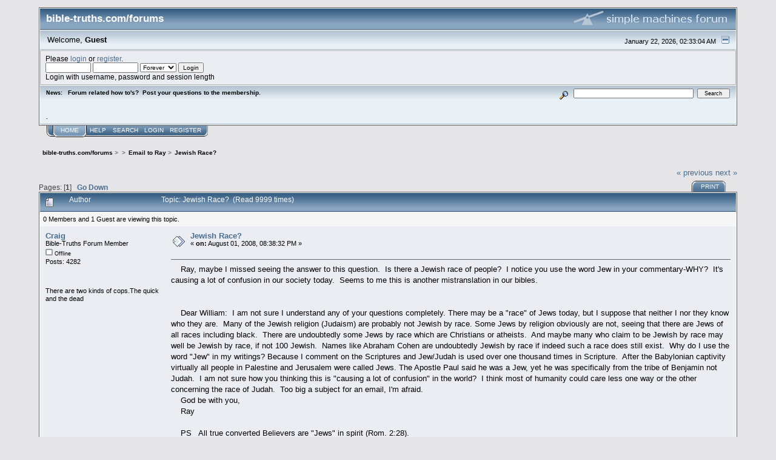

--- FILE ---
content_type: text/html; charset=ISO-8859-1
request_url: https://bible-truths.com/forums/index.php/topic,7814.0.html
body_size: 5258
content:
<!DOCTYPE html PUBLIC "-//W3C//DTD XHTML 1.0 Transitional//EN" "http://www.w3.org/TR/xhtml1/DTD/xhtml1-transitional.dtd">
<html xmlns="http://www.w3.org/1999/xhtml"><head>
	<link rel="stylesheet" type="text/css" href="https://bible-truths.com/forums/Themes/core/css/index.css?fin20" />
	<link rel="stylesheet" type="text/css" href="https://bible-truths.com/forums/Themes/core/css/webkit.css" />
	<script type="text/javascript" src="https://bible-truths.com/forums/Themes/default/scripts/script.js?fin20"></script>
	<script type="text/javascript" src="https://bible-truths.com/forums/Themes/core/scripts/theme.js?fin20"></script>
	<script type="text/javascript"><!-- // --><![CDATA[
		var smf_theme_url = "https://bible-truths.com/forums/Themes/core";
		var smf_default_theme_url = "https://bible-truths.com/forums/Themes/default";
		var smf_images_url = "https://bible-truths.com/forums/Themes/core/images";
		var smf_scripturl = "https://bible-truths.com/forums/index.php?PHPSESSID=0nbc4h7pf02n6j1n4ra2d61efq&amp;";
		var smf_iso_case_folding = false;
		var smf_charset = "ISO-8859-1";
		var ajax_notification_text = "Loading...";
		var ajax_notification_cancel_text = "Cancel";
	// ]]></script>
	<meta http-equiv="Content-Type" content="text/html; charset=ISO-8859-1" />
	<meta name="description" content="Jewish Race?" />
	<title>Jewish Race?</title>
	<link rel="canonical" href="https://bible-truths.com/forums/index.php?topic=7814.0" />
	<link rel="help" href="https://bible-truths.com/forums/index.php?PHPSESSID=0nbc4h7pf02n6j1n4ra2d61efq&amp;action=help" />
	<link rel="search" href="https://bible-truths.com/forums/index.php?PHPSESSID=0nbc4h7pf02n6j1n4ra2d61efq&amp;action=search" />
	<link rel="contents" href="https://bible-truths.com/forums/index.php?PHPSESSID=0nbc4h7pf02n6j1n4ra2d61efq&amp;" />
	<link rel="alternate" type="application/rss+xml" title="bible-truths.com/forums - RSS" href="https://bible-truths.com/forums/index.php?PHPSESSID=0nbc4h7pf02n6j1n4ra2d61efq&amp;type=rss;action=.xml" />
	<link rel="prev" href="https://bible-truths.com/forums/index.php/topic,7814.0/prev_next,prev.html?PHPSESSID=0nbc4h7pf02n6j1n4ra2d61efq" />
	<link rel="next" href="https://bible-truths.com/forums/index.php/topic,7814.0/prev_next,next.html?PHPSESSID=0nbc4h7pf02n6j1n4ra2d61efq" />
	<link rel="index" href="https://bible-truths.com/forums/index.php/board,6.0.html?PHPSESSID=0nbc4h7pf02n6j1n4ra2d61efq" />
</head>
<body>
<div id="mainframe" style="width: 90%">
	<div class="tborder">
		<div class="catbg">
			<img class="floatright" id="smflogo" src="https://bible-truths.com/forums/Themes/core/images/smflogo.gif" alt="Simple Machines Forum" />
			<h1 id="forum_name">bible-truths.com/forums
			</h1>
		</div>
		<ul id="greeting_section" class="reset titlebg2">
			<li id="time" class="smalltext floatright">
				January 22, 2026, 02:33:04 AM
				<img id="upshrink" src="https://bible-truths.com/forums/Themes/core/images/upshrink.gif" alt="*" title="Shrink or expand the header." align="bottom" style="display: none;" />
			</li>
			<li id="name">Welcome, <em>Guest</em></li>
		</ul>
		<div id="user_section" class="bordercolor">
			<div class="windowbg2 clearfix">
				<script type="text/javascript" src="https://bible-truths.com/forums/Themes/default/scripts/sha1.js"></script>
				<form class="windowbg" id="guest_form" action="https://bible-truths.com/forums/index.php?PHPSESSID=0nbc4h7pf02n6j1n4ra2d61efq&amp;action=login2" method="post" accept-charset="ISO-8859-1"  onsubmit="hashLoginPassword(this, '7a2733a700c8373b7a6a51cd669e8f8b');">
					Please <a href="https://bible-truths.com/forums/index.php?PHPSESSID=0nbc4h7pf02n6j1n4ra2d61efq&amp;action=login">login</a> or <a href="https://bible-truths.com/forums/index.php?PHPSESSID=0nbc4h7pf02n6j1n4ra2d61efq&amp;action=register">register</a>.<br />
					<input type="text" name="user" size="10" class="input_text" />
					<input type="password" name="passwrd" size="10" class="input_password" />
					<select name="cookielength">
						<option value="60">1 Hour</option>
						<option value="1440">1 Day</option>
						<option value="10080">1 Week</option>
						<option value="43200">1 Month</option>
						<option value="-1" selected="selected">Forever</option>
					</select>
					<input type="submit" value="Login" class="button_submit" /><br />
					Login with username, password and session length
					<input type="hidden" name="hash_passwrd" value="" /><input type="hidden" name="e9245245" value="7a2733a700c8373b7a6a51cd669e8f8b" />
				</form>
			</div>
		</div>
		<div id="news_section" class="titlebg2 clearfix">
			<form class="floatright" id="search_form" action="https://bible-truths.com/forums/index.php?PHPSESSID=0nbc4h7pf02n6j1n4ra2d61efq&amp;action=search2" method="post" accept-charset="ISO-8859-1">
				<a href="https://bible-truths.com/forums/index.php?PHPSESSID=0nbc4h7pf02n6j1n4ra2d61efq&amp;action=search;advanced" title="Advanced search"><img id="advsearch" src="https://bible-truths.com/forums/Themes/core/images/filter.gif" align="middle" alt="Advanced search" /></a>
				<input type="text" name="search" value="" style="width: 190px;" class="input_text" />&nbsp;
				<input type="submit" name="submit" value="Search" style="width: 11ex;" class="button_submit" />
				<input type="hidden" name="advanced" value="0" />
				<input type="hidden" name="topic" value="7814" />
			</form>
			<div id="random_news"><h3>News:</h3><p>Forum related how to&#039;s?&nbsp; Post your questions to the membership.<br /><br /><br />.</p></div>
		</div>
	</div>
	<script type="text/javascript"><!-- // --><![CDATA[
		var oMainHeaderToggle = new smc_Toggle({
			bToggleEnabled: true,
			bCurrentlyCollapsed: false,
			aSwappableContainers: [
				'user_section',
				'news_section'
			],
			aSwapImages: [
				{
					sId: 'upshrink',
					srcExpanded: smf_images_url + '/upshrink.gif',
					altExpanded: 'Shrink or expand the header.',
					srcCollapsed: smf_images_url + '/upshrink2.gif',
					altCollapsed: 'Shrink or expand the header.'
				}
			],
			oThemeOptions: {
				bUseThemeSettings: false,
				sOptionName: 'collapse_header',
				sSessionVar: 'e9245245',
				sSessionId: '7a2733a700c8373b7a6a51cd669e8f8b'
			},
			oCookieOptions: {
				bUseCookie: true,
				sCookieName: 'upshrink'
			}
		});
	// ]]></script>
	<div class="main_menu">
		<ul class="reset clearfix">
			<li id="button_home" class="active">
				<a title="Home" href="https://bible-truths.com/forums/index.php?PHPSESSID=0nbc4h7pf02n6j1n4ra2d61efq&amp;">
					<span><em>Home</em></span>
				</a>
			</li>
			<li id="button_help">
				<a title="Help" href="https://bible-truths.com/forums/index.php?PHPSESSID=0nbc4h7pf02n6j1n4ra2d61efq&amp;action=help">
					<span>Help</span>
				</a>
			</li>
			<li id="button_search">
				<a title="Search" href="https://bible-truths.com/forums/index.php?PHPSESSID=0nbc4h7pf02n6j1n4ra2d61efq&amp;action=search">
					<span>Search</span>
				</a>
			</li>
			<li id="button_login">
				<a title="Login" href="https://bible-truths.com/forums/index.php?PHPSESSID=0nbc4h7pf02n6j1n4ra2d61efq&amp;action=login">
					<span>Login</span>
				</a>
			</li>
			<li id="button_register" class="last">
				<a title="Register" href="https://bible-truths.com/forums/index.php?PHPSESSID=0nbc4h7pf02n6j1n4ra2d61efq&amp;action=register">
					<span>Register</span>
				</a>
			</li>
		</ul>
	</div>
	<ul class="linktree" id="linktree_upper">
		<li>
			<a href="https://bible-truths.com/forums/index.php?PHPSESSID=0nbc4h7pf02n6j1n4ra2d61efq&amp;"><span>bible-truths.com/forums</span></a> &gt;
		</li>
		<li>
			<a href="https://bible-truths.com/forums/index.php?PHPSESSID=0nbc4h7pf02n6j1n4ra2d61efq&amp;#c1"><span></span></a> &gt;
		</li>
		<li>
			<a href="https://bible-truths.com/forums/index.php/board,6.0.html?PHPSESSID=0nbc4h7pf02n6j1n4ra2d61efq"><span>Email to Ray</span></a> &gt;
		</li>
		<li class="last">
			<a href="https://bible-truths.com/forums/index.php/topic,7814.0.html?PHPSESSID=0nbc4h7pf02n6j1n4ra2d61efq"><span>Jewish Race?</span></a>
		</li>
	</ul>
	<div id="bodyarea">
<a id="top"></a>
<a id="msg62274"></a>
<div class="clearfix margintop" id="postbuttons">
	<div class="next"><a href="https://bible-truths.com/forums/index.php/topic,7814.0/prev_next,prev.html?PHPSESSID=0nbc4h7pf02n6j1n4ra2d61efq#new">&laquo; previous</a> <a href="https://bible-truths.com/forums/index.php/topic,7814.0/prev_next,next.html?PHPSESSID=0nbc4h7pf02n6j1n4ra2d61efq#new">next &raquo;</a></div>
	<div class="margintop middletext floatleft">Pages: [<strong>1</strong>]   &nbsp;&nbsp;<a href="#lastPost"><strong>Go Down</strong></a></div>
	<div class="nav floatright">
		<div class="buttonlist_bottom">
			<ul class="reset clearfix">
				<li class="last"><a class="button_strip_print" href="https://bible-truths.com/forums/index.php?PHPSESSID=0nbc4h7pf02n6j1n4ra2d61efq&amp;action=printpage;topic=7814.0" rel="new_win nofollow"><span>Print</span></a></li>
			</ul>
		</div></div>
</div>
<div id="forumposts" class="tborder">
	<h3 class="catbg3">
		<img src="https://bible-truths.com/forums/Themes/core/images/topic/normal_post.gif" align="bottom" alt="" />
		<span>Author</span>
		<span id="top_subject">Topic: Jewish Race? &nbsp;(Read 9999 times)</span>
	</h3>
	<div id="whoisviewing" class="smalltext headerpadding windowbg2">0 Members and 1 Guest are viewing this topic.
	</div>
	<form action="https://bible-truths.com/forums/index.php?PHPSESSID=0nbc4h7pf02n6j1n4ra2d61efq&amp;action=quickmod2;topic=7814.0" method="post" accept-charset="ISO-8859-1" name="quickModForm" id="quickModForm" style="margin: 0;" onsubmit="return oQuickModify.bInEditMode ? oQuickModify.modifySave('7a2733a700c8373b7a6a51cd669e8f8b', 'e9245245') : false">
		<div class="bordercolor">
			<div class="clearfix windowbg largepadding">
				<div class="floatleft poster">
					<h4><a href="https://bible-truths.com/forums/index.php?PHPSESSID=0nbc4h7pf02n6j1n4ra2d61efq&amp;action=profile;u=3" title="View the profile of Craig">Craig</a></h4>
					<ul class="reset smalltext" id="msg_62274_extra_info">
						<li>Bible-Truths Forum Member</li>
						<li></li>
						<li><img src="https://bible-truths.com/forums/Themes/core/images/useroff.gif" alt="Offline" border="0" style="margin-top: 2px;" /><span class="smalltext"> Offline</span></li>
						<li>Posts: 4282</li>
						<li class="margintop" style="overflow: auto;"><img class="avatar" src="https://bible-truths.com/forums/index.php?PHPSESSID=0nbc4h7pf02n6j1n4ra2d61efq&amp;action=dlattach;attach=702;type=avatar" alt="" /></li>
						<li class="margintop">There are two kinds of cops.The quick and the dead</li>
						<li class="margintop">
							<ul class="reset nolist">
							</ul>
						</li>
					</ul>
				</div>
				<div class="postarea">
					<div class="flow_hidden">
						<div class="keyinfo">
							<div class="messageicon"><img src="https://bible-truths.com/forums/Themes/core/images/post/xx.gif" alt="" border="0" /></div>
							<h5 id="subject_62274">
								<a href="https://bible-truths.com/forums/index.php/topic,7814.msg62274.html?PHPSESSID=0nbc4h7pf02n6j1n4ra2d61efq#msg62274" rel="nofollow">Jewish Race?</a>
							</h5>
							<div class="smalltext">&#171; <strong> on:</strong> August 01, 2008, 08:38:32 PM &#187;</div>
							<div id="msg_62274_quick_mod"></div>
						</div>
					</div>
					<div class="post">
						<hr class="hrcolor" width="100%" size="1" />
						<div class="inner" id="msg_62274">&nbsp; &nbsp; Ray, maybe I missed seeing the answer to this question.&nbsp; Is there a Jewish race of people?&nbsp; I notice you use the word Jew in your commentary-WHY?&nbsp; It&#039;s causing a lot of confusion in our society today.&nbsp; Seems to me this is another mistranslation in our bibles.<br />&nbsp; &nbsp; &nbsp;<br /><br />&nbsp; &nbsp; Dear William:&nbsp; I am not sure I understand any of your questions completely. There may be a &quot;race&quot; of Jews today, but I suppose that neither I nor they know who they are.&nbsp; Many of the Jewish religion (Judaism) are probably not Jewish by race. Some Jews by religion obviously are not, seeing that there are Jews of all races including black.&nbsp; There are undoubtedly some Jews by race which are Christians or atheists.&nbsp; And maybe many who claim to be Jewish by race may well be Jewish by race, if not 100 Jewish.&nbsp; Names like Abraham Cohen are undoubtedly Jewish by race if indeed such a race does still exist.&nbsp; Why do I use the word &quot;Jew&quot; in my writings? Because I comment on the Scriptures and Jew/Judah is used over one thousand times in Scripture.&nbsp; After the Babylonian captivity virtually all people in Palestine and Jerusalem were called Jews. The Apostle Paul said he was a Jew, yet he was specifically from the tribe of Benjamin not Judah.&nbsp; I am not sure how you thinking this is &quot;causing a lot of confusion&quot; in the world?&nbsp; I think most of humanity could care less one way or the other concerning the race of Judah.&nbsp; Too big a subject for an email, I&#039;m afraid.<br />&nbsp; &nbsp; God be with you,<br />&nbsp; &nbsp; Ray<br />&nbsp; &nbsp; &nbsp;<br />&nbsp; &nbsp; PS&nbsp; &nbsp;All true converted Believers are &quot;Jews&quot; in spirit (Rom. 2:28).</div>
					</div>
				</div>
				<div class="moderatorbar">
					<div class="smalltext floatleft" id="modified_62274">
					</div>
					<div class="smalltext largepadding floatright">
						<img src="https://bible-truths.com/forums/Themes/core/images/ip.gif" alt="" border="0" />
						Logged
					</div>
				</div>
			</div>
		</div>
	</form>
</div>
<a id="lastPost"></a>
<div class="clearfix marginbottom" id="postbuttons_lower">
	<div class="nav floatright">
		<div class="buttonlist">
			<ul class="reset clearfix">
				<li class="last"><a class="button_strip_print" href="https://bible-truths.com/forums/index.php?PHPSESSID=0nbc4h7pf02n6j1n4ra2d61efq&amp;action=printpage;topic=7814.0" rel="new_win nofollow"><span>Print</span></a></li>
			</ul>
		</div></div>
	<div class="middletext floatleft">Pages: [<strong>1</strong>]   &nbsp;&nbsp;<a href="#top"><strong>Go Up</strong></a></div>
	<div class="clear"><a href="https://bible-truths.com/forums/index.php/topic,7814.0/prev_next,prev.html?PHPSESSID=0nbc4h7pf02n6j1n4ra2d61efq#new">&laquo; previous</a> <a href="https://bible-truths.com/forums/index.php/topic,7814.0/prev_next,next.html?PHPSESSID=0nbc4h7pf02n6j1n4ra2d61efq#new">next &raquo;</a></div>
</div>
	<ul class="linktree" id="linktree_lower">
		<li>
			<a href="https://bible-truths.com/forums/index.php?PHPSESSID=0nbc4h7pf02n6j1n4ra2d61efq&amp;"><span>bible-truths.com/forums</span></a> &gt;
		</li>
		<li>
			<a href="https://bible-truths.com/forums/index.php?PHPSESSID=0nbc4h7pf02n6j1n4ra2d61efq&amp;#c1"><span></span></a> &gt;
		</li>
		<li>
			<a href="https://bible-truths.com/forums/index.php/board,6.0.html?PHPSESSID=0nbc4h7pf02n6j1n4ra2d61efq"><span>Email to Ray</span></a> &gt;
		</li>
		<li class="last">
			<a href="https://bible-truths.com/forums/index.php/topic,7814.0.html?PHPSESSID=0nbc4h7pf02n6j1n4ra2d61efq"><span>Jewish Race?</span></a>
		</li>
	</ul>
<div id="moderationbuttons" class="clearfix"></div>
<div class="tborder">
	<div class="titlebg2" style="padding: 4px;" align="right" id="display_jump_to">&nbsp;</div>
</div><br />
<script type="text/javascript" src="https://bible-truths.com/forums/Themes/default/scripts/topic.js"></script>
<script type="text/javascript"><!-- // --><![CDATA[
	if ('XMLHttpRequest' in window)
	{
		var oQuickModify = new QuickModify({
			sScriptUrl: smf_scripturl,
			bShowModify: true,
			iTopicId: 7814,
			sTemplateBodyEdit: '\n\t\t\t\t<div id="quick_edit_body_container" style="width: 90%">\n\t\t\t\t\t<div id="error_box" style="padding: 4px;" class="error"><' + '/div>\n\t\t\t\t\t<textarea class="editor" name="message" rows="12" style="width: 100%;  margin-bottom: 10px;" tabindex="1">%body%<' + '/textarea><br />\n\t\t\t\t\t<input type="hidden" name="e9245245" value="7a2733a700c8373b7a6a51cd669e8f8b" />\n\t\t\t\t\t<input type="hidden" name="topic" value="7814" />\n\t\t\t\t\t<input type="hidden" name="msg" value="%msg_id%" />\n\t\t\t\t\t<div class="righttext">\n\t\t\t\t\t\t<input type="submit" name="post" value="Save" tabindex="2" onclick="return oQuickModify.modifySave(\'7a2733a700c8373b7a6a51cd669e8f8b\', \'e9245245\');" accesskey="s" class="button_submit" />&nbsp;&nbsp;<input type="submit" name="cancel" value="Cancel" tabindex="3" onclick="return oQuickModify.modifyCancel();" class="button_submit" />\n\t\t\t\t\t<' + '/div>\n\t\t\t\t<' + '/div>',
			sTemplateSubjectEdit: '<input type="text" style="width: 90%" name="subject" value="%subject%" size="80" maxlength="80" tabindex="4" class="input_text" />',
			sTemplateBodyNormal: '%body%',
			sTemplateSubjectNormal: '<a hr'+'ef="https://bible-truths.com/forums/index.php?PHPSESSID=0nbc4h7pf02n6j1n4ra2d61efq&amp;'+'?topic=7814.msg%msg_id%#msg%msg_id%" rel="nofollow">%subject%<' + '/a>',
			sTemplateTopSubject: 'Topic: %subject% &nbsp;(Read 9999 times)',
			sErrorBorderStyle: '1px solid red'
		});

		aJumpTo[aJumpTo.length] = new JumpTo({
			sContainerId: "display_jump_to",
			sJumpToTemplate: "<label class=\"smalltext\" for=\"%select_id%\">Jump to:<" + "/label> %dropdown_list%",
			iCurBoardId: 6,
			iCurBoardChildLevel: 0,
			sCurBoardName: "Email to Ray",
			sBoardChildLevelIndicator: "==",
			sBoardPrefix: "=> ",
			sCatSeparator: "-----------------------------",
			sCatPrefix: "",
			sGoButtonLabel: "go"
		});

		aIconLists[aIconLists.length] = new IconList({
			sBackReference: "aIconLists[" + aIconLists.length + "]",
			sIconIdPrefix: "msg_icon_",
			sScriptUrl: smf_scripturl,
			bShowModify: true,
			iBoardId: 6,
			iTopicId: 7814,
			sSessionId: "7a2733a700c8373b7a6a51cd669e8f8b",
			sSessionVar: "e9245245",
			sLabelIconList: "Message Icon",
			sBoxBackground: "transparent",
			sBoxBackgroundHover: "#ffffff",
			iBoxBorderWidthHover: 1,
			sBoxBorderColorHover: "#adadad" ,
			sContainerBackground: "#ffffff",
			sContainerBorder: "1px solid #adadad",
			sItemBorder: "1px solid #ffffff",
			sItemBorderHover: "1px dotted gray",
			sItemBackground: "transparent",
			sItemBackgroundHover: "#e0e0f0"
		});
	}
	// ]]></script>
	</div>
	<div id="footerarea" class="headerpadding topmargin clearfix">
		<ul class="reset smalltext">
			<li class="copyright">
			<span class="smalltext" style="display: inline; visibility: visible; font-family: Verdana, Arial, sans-serif;"><a href="https://bible-truths.com/forums/index.php?PHPSESSID=0nbc4h7pf02n6j1n4ra2d61efq&amp;action=credits" title="Simple Machines Forum" target="_blank" class="new_win">SMF 2.0.18</a> |
 <a href="https://www.simplemachines.org/about/smf/license.php" title="License" target="_blank" class="new_win">SMF &copy; 2021</a>, <a href="https://www.simplemachines.org" title="Simple Machines" target="_blank" class="new_win">Simple Machines</a>
			</span></li>
			<li><a id="button_xhtml" href="http://validator.w3.org/check?uri=referer" target="_blank" class="new_win" title="Valid XHTML 1.0!"><span>XHTML</span></a></li>
			<li><a id="button_rss" href="https://bible-truths.com/forums/index.php?PHPSESSID=0nbc4h7pf02n6j1n4ra2d61efq&amp;action=.xml;type=rss" class="new_win"><span>RSS</span></a></li>
			<li class="last"><a id="button_wap2" href="https://bible-truths.com/forums/index.php?PHPSESSID=0nbc4h7pf02n6j1n4ra2d61efq&amp;wap2" class="new_win"><span>WAP2</span></a></li>
		</ul>
		<p class="smalltext" id="show_loadtime">Page created in 0.56 seconds with 22 queries.</p>
	</div>
</div>
</body></html>